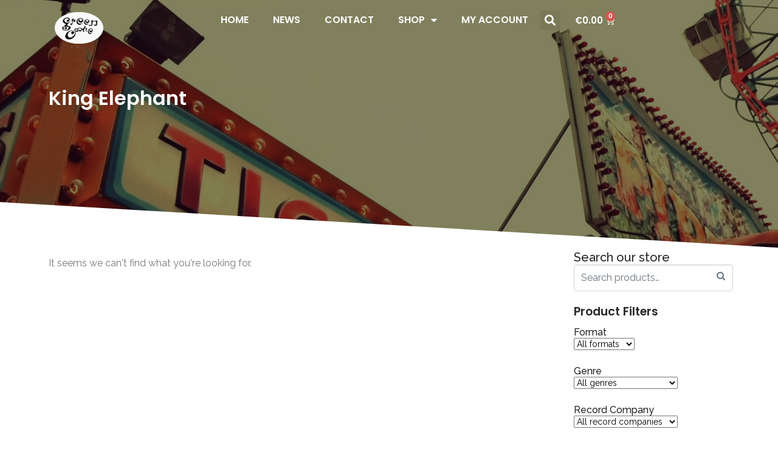

--- FILE ---
content_type: text/css
request_url: https://www.greencookie.gr/wp-content/plugins/green-cookie-cpt/css/slider.css?ver=46
body_size: 817
content:
#slider .container {
  position: relative;
  overflow: hidden;
  width: 1500px;
  max-width: 100%;
  height: 500px;
  margin: 0 auto;
  padding-right: 0 !important;
  padding-left: 0 !important;
}
#slider h1 {
  font-size: 1.5em;
}
#slider .slide_next {
  display: block;
  line-height: 50px;
  height: 50px;
  position: absolute;
  top: 250px;
  right: 0px;
  background-color: #ffffffd6;
  font-size: 25px;
  font-weight: normal;
  width: 30px;
  text-align: center;
  z-index: 10000;
  border-radius: 20px;
}
#slider .slide_prev {
  display: block;
  line-height: 50px;
  height: 50px;
  position: absolute;
  top: 250px;
  left: 0px;
  background-color: #ffffffd6;
  font-size: 25px;
  font-weight: normal;
  width: 30px;
  text-align: center;
  z-index: 10000;
  border-radius: 20px;
}
/****************************************/
#slider .slideshow {
  width: 100%;
  height: 100%;
  border: 0px;
  padding: 0px;
  margin: 0 auto;
  overflow: hidden;
}
#slider input {
  display: none;
}
#slider input:checked + .slide {
  transform: translateX(0px);
  transition: transform 0.5s ease-in-out;
}
#slider input:checked + .slide .slide__content {
  width: 100%;
  display: block;
}
#slider input:checked + .slide .slide__bg {
  width: 100%;
  display: block;
}
#slider .slide {
  transform: translateX(-100%);
  position: absolute;
  width: 50%;
  height: 100%;
  background-size: 50% 100%;
  transition: transform 0.5s ease-in-out;
}
#slider .slide__content {
  box-sizing: border-box;
  height: 100%;
  overflow: auto;
  padding: 20px;
  color: #222;
  position: absolute;
  left: 100%;
  display: none;
  animation-name: fade-in;
  animation-duration: 1s;
  animation-iteration-count: 1;
  opacity: 1;
}
#slider .slide:nth-child(3) .slide__bg {
  background: url("https://www.greencookie.gr/wp-content/uploads/fly-images/49074/front-750x500-c.png");
  background-repeat: no-repeat;
  background-size: 100%;
  background-position: center;
}
#slider .slide:nth-child(3) .slide__bg:after {
  position: absolute;
  margin: auto;
  top: 0px;
  right: 0px;
  bottom: 0px;
  left: 0px;
  width: 100%;
  height: 100px;
}
#slider .slide:nth-child(6) .slide__bg {
  background: url("https://www.greencookie.gr/wp-content/uploads/fly-images/49029/IMG_20250401_202407_resized_20250417_084213822-750x500-c.jpg");
  background-repeat: no-repeat;
  background-size: 100%;
  background-position: center;
}
#slider .slide:nth-child(6) .slide__bg:after {
  position: absolute;
  margin: auto;
  top: 0px;
  right: 0px;
  bottom: 0px;
  left: 0px;
  width: 100%;
  height: 100px;
}
#slider .slide:nth-child(9) .slide__bg {
  background: url("https://www.greencookie.gr/wp-content/uploads/fly-images/49018/front-2-e1745739170256-750x500-c.png");
  background-repeat: no-repeat;
  background-size: 100%;
  background-position: center;
}
#slider .slide:nth-child(9) .slide__bg:after {
  position: absolute;
  margin: auto;
  top: 0px;
  right: 0px;
  bottom: 0px;
  left: 0px;
  width: 100%;
  height: 100px;
}
#slider .slide:nth-child(12) .slide__bg {
  background: url("https://www.greencookie.gr/wp-content/uploads/fly-images/49015/front-1-e1745739272799-750x500-c.png");
  background-repeat: no-repeat;
  background-size: 100%;
  background-position: center;
}
#slider .slide:nth-child(12) .slide__bg:after {
  position: absolute;
  margin: auto;
  top: 0px;
  right: 0px;
  bottom: 0px;
  left: 0px;
  width: 100%;
  height: 100px;
}
#slider .slide:nth-child(15) .slide__bg {
  background: url("https://www.greencookie.gr/wp-content/uploads/fly-images/48997/Front-750x500-c.jpg");
  background-repeat: no-repeat;
  background-size: 100%;
  background-position: center;
}
#slider .slide:nth-child(15) .slide__bg:after {
  position: absolute;
  margin: auto;
  top: 0px;
  right: 0px;
  bottom: 0px;
  left: 0px;
  width: 100%;
  height: 100px;
}
#slider .slide:nth-child(18) .slide__bg {
  background: url("https://www.greencookie.gr/wp-content/uploads/fly-images/45186/GC095-750x500-c.jpg");
  background-repeat: no-repeat;
  background-size: 100%;
  background-position: center;
}
#slider .slide:nth-child(18) .slide__bg:after {
  position: absolute;
  margin: auto;
  top: 0px;
  right: 0px;
  bottom: 0px;
  left: 0px;
  width: 100%;
  height: 100px;
}
#slider .slide:nth-child(21) .slide__bg {
  background: url("https://www.greencookie.gr/wp-content/uploads/fly-images/43912/Vinyl-THE-MUTANTS-750x500-c.png");
  background-repeat: no-repeat;
  background-size: 100%;
  background-position: center;
}
#slider .slide:nth-child(21) .slide__bg:after {
  position: absolute;
  margin: auto;
  top: 0px;
  right: 0px;
  bottom: 0px;
  left: 0px;
  width: 100%;
  height: 100px;
}
#slider .slide:nth-child(24) .slide__bg {
  background: url("https://www.greencookie.gr/wp-content/uploads/fly-images/43909/Vinyl-THE-VROOMING-CREW-Sex-call-from-Paris-750x500-c.png");
  background-repeat: no-repeat;
  background-size: 100%;
  background-position: center;
}
#slider .slide:nth-child(24) .slide__bg:after {
  position: absolute;
  margin: auto;
  top: 0px;
  right: 0px;
  bottom: 0px;
  left: 0px;
  width: 100%;
  height: 100px;
}
#slider .slide:nth-child(27) .slide__bg {
  background: url("https://www.greencookie.gr/wp-content/uploads/fly-images/43907/Vinyl-THE-VROOMING-CREW-Laisse-moi-respirer-750x500-c.png");
  background-repeat: no-repeat;
  background-size: 100%;
  background-position: center;
}
#slider .slide:nth-child(27) .slide__bg:after {
  position: absolute;
  margin: auto;
  top: 0px;
  right: 0px;
  bottom: 0px;
  left: 0px;
  width: 100%;
  height: 100px;
}
#slider .slide:nth-child(30) .slide__bg {
  background: url("https://www.greencookie.gr/wp-content/uploads/fly-images/43905/Vinyl-THE-BASH-DOGS-750x500-c.png");
  background-repeat: no-repeat;
  background-size: 100%;
  background-position: center;
}
#slider .slide:nth-child(30) .slide__bg:after {
  position: absolute;
  margin: auto;
  top: 0px;
  right: 0px;
  bottom: 0px;
  left: 0px;
  width: 100%;
  height: 100px;
}
#slider .slide:nth-child(33) .slide__bg {
  background: url("https://www.greencookie.gr/wp-content/uploads/fly-images/43892/Vinyl-OJIBO-AFROBEAT-750x500-c.png");
  background-repeat: no-repeat;
  background-size: 100%;
  background-position: center;
}
#slider .slide:nth-child(33) .slide__bg:after {
  position: absolute;
  margin: auto;
  top: 0px;
  right: 0px;
  bottom: 0px;
  left: 0px;
  width: 100%;
  height: 100px;
}
#slider .slide:nth-child(36) .slide__bg {
  background: url("https://www.greencookie.gr/wp-content/uploads/fly-images/43890/Vinyl-TONY-MALACARA-750x500-c.png");
  background-repeat: no-repeat;
  background-size: 100%;
  background-position: center;
}
#slider .slide:nth-child(36) .slide__bg:after {
  position: absolute;
  margin: auto;
  top: 0px;
  right: 0px;
  bottom: 0px;
  left: 0px;
  width: 100%;
  height: 100px;
}
#slider .slide__bg {
  height: 100%;
  box-sizing: border-box;
  height: 100%;
  overflow: auto;
  padding: 20px;
  color: #222;
  position: absolute;
  left: 0%;
  display: none;
  animation-name: fade-in;
  animation-duration: 1s;
  animation-iteration-count: 1;
  opacity: 1;
  width: 100%;
}
#slider label {
  box-sizing: border-box;
  color: #222;
  font-weight: bold;
  display: block;
  width: calc((50% / 12) - 2%);
  margin: 5px 1%;
  height: 0px;
  line-height: 30px;
  border-bottom: solid 4px #AAA;
  text-align: center;
  position: absolute;
  bottom: 5px;
  text-transform: uppercase;
  font-size: 10px;
  visibility: hidden;
}
#slider label:hover {
  cursor: pointer;
  color: #ccc;
  border-bottom: solid 4px #ccc;
}
@keyframes fade-in {
  0% {
    opacity: 0;
  }
  50% {
    transform: translateY(-50px);
    opacity: 0;
  }
  100% {
    transform: translateY(0px);
    opacity: 1;
  }
}
.slider-link2button:hover {
  color: #fff !important;
  background-color: #222;
}
.slider-link2button {
  color: white;
  background-color: #5f384c;
  padding: 10px 12px;
  border: 1px solid black;
}
@media (max-width: 767px) {
  #slider .slide {
    width: 100%;
  }
  #slider .slide__content {
    visibility: hidden;
  }
  #slider .slide__releasebtn {
    visibility: visible;
    position: absolute;
    right: 20px;
    top: 20px;
    font-weight: bold;
  }
}
@media (min-width: 768px) and (max-width: 1024px) {
  body {
    background-color: orange;
  }
  #slider .slide {
    width: 60%;
  }
  #slider .slide__releasebtn {
    visibility: hidden;
  }
}
@media (min-width: 1024px) {
  #slider .slide__releasebtn {
    visibility: hidden;
  }
}


--- FILE ---
content_type: text/css
request_url: https://www.greencookie.gr/wp-content/uploads/elementor/css/post-14688.css?ver=1708540856
body_size: -130
content:
.elementor-14688 .elementor-element.elementor-element-6c52ace9 .elementor-repeater-item-4c58e9f.jet-parallax-section__layout .jet-parallax-section__image{background-size:auto;}.elementor-14688 .elementor-element.elementor-element-145ed8d7.elementor-wc-products  ul.products{grid-column-gap:20px;grid-row-gap:40px;}.elementor-14688 .elementor-element.elementor-element-145ed8d7.elementor-wc-products ul.products li.product span.onsale{display:block;}.elementor-14688 .elementor-element.elementor-element-22d182f4 > .elementor-element-populated{margin:0px 0px 0px 0px;--e-column-margin-right:0px;--e-column-margin-left:0px;padding:0px 0px 0px 40px;}@media(min-width:768px){.elementor-14688 .elementor-element.elementor-element-4774a203{width:73.158%;}.elementor-14688 .elementor-element.elementor-element-22d182f4{width:26.531%;}}@media(max-width:1024px){.elementor-14688 .elementor-element.elementor-element-145ed8d7.elementor-wc-products  ul.products{grid-column-gap:20px;grid-row-gap:40px;}}@media(max-width:767px){.elementor-14688 .elementor-element.elementor-element-145ed8d7.elementor-wc-products  ul.products{grid-column-gap:20px;grid-row-gap:40px;}}

--- FILE ---
content_type: text/css
request_url: https://www.greencookie.gr/wp-content/uploads/elementor/css/post-21.css?ver=1708540807
body_size: 848
content:
.elementor-21 .elementor-element.elementor-element-4a69b2b .elementor-repeater-item-720e992.jet-parallax-section__layout .jet-parallax-section__image{background-size:auto;}.elementor-21 .elementor-element.elementor-element-60dc5f1 .elementor-menu-toggle{margin:0 auto;}.elementor-21 .elementor-element.elementor-element-60dc5f1 .elementor-nav-menu .elementor-item{font-family:"Poppins", Raleway, Roboto, Sans-serif;font-weight:600;text-transform:uppercase;}.elementor-21 .elementor-element.elementor-element-60dc5f1 .elementor-nav-menu--main .elementor-item{color:var( --e-global-color-688e6745 );fill:var( --e-global-color-688e6745 );}.elementor-21 .elementor-element.elementor-element-60dc5f1 .elementor-nav-menu--main .elementor-item:hover,
					.elementor-21 .elementor-element.elementor-element-60dc5f1 .elementor-nav-menu--main .elementor-item.elementor-item-active,
					.elementor-21 .elementor-element.elementor-element-60dc5f1 .elementor-nav-menu--main .elementor-item.highlighted,
					.elementor-21 .elementor-element.elementor-element-60dc5f1 .elementor-nav-menu--main .elementor-item:focus{color:var( --e-global-color-688e6745 );fill:var( --e-global-color-688e6745 );}.elementor-21 .elementor-element.elementor-element-60dc5f1 .elementor-nav-menu--main:not(.e--pointer-framed) .elementor-item:before,
					.elementor-21 .elementor-element.elementor-element-60dc5f1 .elementor-nav-menu--main:not(.e--pointer-framed) .elementor-item:after{background-color:#B78478;}.elementor-21 .elementor-element.elementor-element-60dc5f1 .e--pointer-framed .elementor-item:before,
					.elementor-21 .elementor-element.elementor-element-60dc5f1 .e--pointer-framed .elementor-item:after{border-color:#B78478;}.elementor-21 .elementor-element.elementor-element-60dc5f1 .elementor-nav-menu--main .elementor-item.elementor-item-active{color:var( --e-global-color-688e6745 );}.elementor-21 .elementor-element.elementor-element-60dc5f1 .elementor-nav-menu--main:not(.e--pointer-framed) .elementor-item.elementor-item-active:before,
					.elementor-21 .elementor-element.elementor-element-60dc5f1 .elementor-nav-menu--main:not(.e--pointer-framed) .elementor-item.elementor-item-active:after{background-color:#B78478;}.elementor-21 .elementor-element.elementor-element-60dc5f1 .e--pointer-framed .elementor-item.elementor-item-active:before,
					.elementor-21 .elementor-element.elementor-element-60dc5f1 .e--pointer-framed .elementor-item.elementor-item-active:after{border-color:#B78478;}.elementor-21 .elementor-element.elementor-element-60dc5f1 .elementor-nav-menu--dropdown a, .elementor-21 .elementor-element.elementor-element-60dc5f1 .elementor-menu-toggle{color:var( --e-global-color-688e6745 );}.elementor-21 .elementor-element.elementor-element-60dc5f1 .elementor-nav-menu--dropdown{background-color:var( --e-global-color-primary );}.elementor-21 .elementor-element.elementor-element-60dc5f1 .elementor-nav-menu--dropdown a:hover,
					.elementor-21 .elementor-element.elementor-element-60dc5f1 .elementor-nav-menu--dropdown a.elementor-item-active,
					.elementor-21 .elementor-element.elementor-element-60dc5f1 .elementor-nav-menu--dropdown a.highlighted,
					.elementor-21 .elementor-element.elementor-element-60dc5f1 .elementor-menu-toggle:hover{color:var( --e-global-color-688e6745 );}.elementor-21 .elementor-element.elementor-element-60dc5f1 .elementor-nav-menu--dropdown a:hover,
					.elementor-21 .elementor-element.elementor-element-60dc5f1 .elementor-nav-menu--dropdown a.elementor-item-active,
					.elementor-21 .elementor-element.elementor-element-60dc5f1 .elementor-nav-menu--dropdown a.highlighted{background-color:var( --e-global-color-secondary );}.elementor-21 .elementor-element.elementor-element-60dc5f1 .elementor-nav-menu--dropdown .elementor-item, .elementor-21 .elementor-element.elementor-element-60dc5f1 .elementor-nav-menu--dropdown  .elementor-sub-item{font-family:"Raleway", Raleway, Roboto, Sans-serif;font-weight:500;text-transform:uppercase;}.elementor-21 .elementor-element.elementor-element-29d54d1 .elementor-search-form{text-align:center;}.elementor-21 .elementor-element.elementor-element-29d54d1 .elementor-search-form__toggle{--e-search-form-toggle-size:33px;--e-search-form-toggle-color:var( --e-global-color-688e6745 );}.elementor-21 .elementor-element.elementor-element-29d54d1 input[type="search"].elementor-search-form__input{font-family:"Raleway", Raleway, Roboto, Sans-serif;font-weight:400;}.elementor-21 .elementor-element.elementor-element-29d54d1:not(.elementor-search-form--skin-full_screen) .elementor-search-form__container{border-radius:3px;}.elementor-21 .elementor-element.elementor-element-29d54d1.elementor-search-form--skin-full_screen input[type="search"].elementor-search-form__input{border-radius:3px;}.elementor-21 .elementor-element.elementor-element-8a446b8{--divider-style:solid;--subtotal-divider-style:solid;--elementor-remove-from-cart-button:none;--remove-from-cart-button:block;--toggle-button-text-color:var( --e-global-color-688e6745 );--toggle-button-icon-color:var( --e-global-color-688e6745 );--toggle-button-border-width:0px;--cart-border-style:none;--cart-footer-layout:1fr 1fr;--products-max-height-sidecart:calc(100vh - 240px);--products-max-height-minicart:calc(100vh - 385px);}.elementor-21 .elementor-element.elementor-element-8a446b8 .widget_shopping_cart_content{--subtotal-divider-left-width:0;--subtotal-divider-right-width:0;}.elementor-21 .elementor-element.elementor-element-8a446b8 > .elementor-widget-container{margin:0px 0px 0px 0px;}.elementor-21 .elementor-element.elementor-element-0562c6b.elementor-column .elementor-column-wrap{align-items:center;}.elementor-21 .elementor-element.elementor-element-0562c6b.elementor-column .elementor-column-wrap .elementor-widget-wrap{align-items:center;}.elementor-21 .elementor-element.elementor-element-0562c6b.elementor-column .elementor-widget-wrap{align-items:center;}.elementor-21 .elementor-element.elementor-element-0562c6b.elementor-column > .elementor-widget-wrap{justify-content:center;}.elementor-21 .elementor-element.elementor-element-98e64b6{text-align:left;}.elementor-21 .elementor-element.elementor-element-98e64b6 img{max-width:80px;}.elementor-21 .elementor-element.elementor-element-af56bc2{--spacer-size:12px;}.elementor-21 .elementor-element.elementor-element-4a69b2b:not(.elementor-motion-effects-element-type-background), .elementor-21 .elementor-element.elementor-element-4a69b2b > .elementor-motion-effects-container > .elementor-motion-effects-layer{background-color:rgba(0, 0, 0, 0);}.elementor-21 .elementor-element.elementor-element-4a69b2b{transition:background 0.3s, border 0.3s, border-radius 0.3s, box-shadow 0.3s;z-index:1000;}.elementor-21 .elementor-element.elementor-element-4a69b2b > .elementor-background-overlay{transition:background 0.3s, border-radius 0.3s, opacity 0.3s;}.elementor-21 .elementor-element.elementor-element-87f3ab8 > .elementor-container{min-height:500px;}.elementor-21 .elementor-element.elementor-element-87f3ab8 .elementor-repeater-item-91fd163.jet-parallax-section__layout .jet-parallax-section__image{background-size:auto;}.elementor-21 .elementor-element.elementor-element-3f401c0 .elementor-heading-title{color:#FFFFFF;}.elementor-21 .elementor-element.elementor-element-3f401c0 > .elementor-widget-container{margin:0px 0px 0px 0px;padding:0px 0px 0px 0px;}.elementor-21 .elementor-element.elementor-element-87f3ab8:not(.elementor-motion-effects-element-type-background), .elementor-21 .elementor-element.elementor-element-87f3ab8 > .elementor-motion-effects-container > .elementor-motion-effects-layer{background-position:top center;background-repeat:no-repeat;background-size:cover;}.elementor-21 .elementor-element.elementor-element-87f3ab8 > .elementor-background-overlay{background-color:#000000;opacity:0.5;transition:background 0.3s, border-radius 0.3s, opacity 0.3s;}.elementor-21 .elementor-element.elementor-element-87f3ab8{transition:background 0.3s, border 0.3s, border-radius 0.3s, box-shadow 0.3s;margin-top:-180px;margin-bottom:0px;}.elementor-21 .elementor-element.elementor-element-87f3ab8 > .elementor-shape-bottom svg{height:80px;}@media(min-width:768px){.elementor-21 .elementor-element.elementor-element-6a4007e{width:8.596%;}.elementor-21 .elementor-element.elementor-element-0562c6b{width:91.404%;}}@media(min-width:1025px){.elementor-21 .elementor-element.elementor-element-87f3ab8:not(.elementor-motion-effects-element-type-background), .elementor-21 .elementor-element.elementor-element-87f3ab8 > .elementor-motion-effects-container > .elementor-motion-effects-layer{background-attachment:fixed;}}@media(max-width:767px){.elementor-21 .elementor-element.elementor-element-29d54d1 > .elementor-widget-container{margin:0px 0px 0px 20px;}.elementor-21 .elementor-element.elementor-element-98e64b6 > .elementor-widget-container{margin:0px 15px 0px 15px;}}/* Start JX Custom Fonts CSS *//* End JX Custom Fonts CSS */
/* Start JX Custom Fonts CSS *//* End JX Custom Fonts CSS */
/* Start JX Custom Fonts CSS *//* End JX Custom Fonts CSS */
/* Start JX Custom Fonts CSS *//* End JX Custom Fonts CSS */
/* Start JX Custom Fonts CSS *//* End JX Custom Fonts CSS */
/* Start JX Custom Fonts CSS *//* End JX Custom Fonts CSS */
/* Start custom CSS */.raven-search-form .raven-search-form-input {
    background-color: transparent!important;
}/* End custom CSS */

--- FILE ---
content_type: text/css
request_url: https://www.greencookie.gr/wp-content/uploads/elementor/css/post-265.css?ver=1708540807
body_size: 1129
content:
.elementor-265 .elementor-element.elementor-element-fba24db > .elementor-container > .elementor-column > .elementor-widget-wrap{align-content:center;align-items:center;}.elementor-265 .elementor-element.elementor-element-fba24db .elementor-repeater-item-d59d950.jet-parallax-section__layout .jet-parallax-section__image{background-size:auto;}.elementor-265 .elementor-element.elementor-element-bcecdc7.elementor-column .elementor-column-wrap{align-items:center;}.elementor-265 .elementor-element.elementor-element-bcecdc7.elementor-column .elementor-column-wrap .elementor-widget-wrap{align-items:center;}.elementor-265 .elementor-element.elementor-element-bcecdc7.elementor-column .elementor-widget-wrap{align-items:center;}.elementor-265 .elementor-element.elementor-element-29fd5e4 .raven-nav-menu-main .raven-nav-menu > li > a.raven-menu-item{font-family:"Karla", Raleway, Roboto, Sans-serif;font-size:13px;font-weight:600;text-transform:uppercase;letter-spacing:2px;padding:15px 0px 6px 0px;color:#502318;border-color:rgba(255,255,255,0);border-style:solid;border-width:0px 0px 2px 0px;}.elementor-265 .elementor-element.elementor-element-29fd5e4 .raven-nav-menu-horizontal .raven-nav-menu > li:not(:last-child){margin-right:24px;}.elementor-265 .elementor-element.elementor-element-29fd5e4 .raven-nav-menu-vertical .raven-nav-menu > li:not(:last-child){margin-bottom:24px;}.elementor-265 .elementor-element.elementor-element-29fd5e4 .raven-nav-menu-main .raven-nav-menu > li:not(.current-menu-parent):not(.current-menu-ancestor) > a.raven-menu-item:hover:not(.raven-menu-item-active), .elementor-265 .elementor-element.elementor-element-29fd5e4 .raven-nav-menu-main .raven-nav-menu > li:not(.current-menu-parent):not(.current-menu-ancestor) > a.highlighted:not(.raven-menu-item-active){color:#502325;border-color:#b78478;border-style:solid;border-width:0px 0px 2px 0px;}.elementor-265 .elementor-element.elementor-element-29fd5e4 .raven-nav-menu-main .raven-nav-menu > li > a.raven-menu-item-active, .elementor-265 .elementor-element.elementor-element-29fd5e4 .raven-nav-menu-main .raven-nav-menu > li.current-menu-parent > a, .elementor-265 .elementor-element.elementor-element-29fd5e4 .raven-nav-menu-main .raven-nav-menu > li.current-menu-ancestor > a{border-color:#b78478;border-style:solid;border-width:0px 0px 2px 0px;}.elementor-265 .elementor-element.elementor-element-29fd5e4 .raven-nav-menu-main .raven-submenu > li > a.raven-submenu-item{font-family:"Karla", Raleway, Roboto, Sans-serif;font-size:12px;font-weight:400;text-transform:uppercase;letter-spacing:1px;padding:10px 20px 10px 20px;color:#502318;}.elementor-265 .elementor-element.elementor-element-29fd5e4 .raven-nav-menu-main .raven-submenu > li:not(:last-child){border-bottom-width:1px;}.elementor-265 .elementor-element.elementor-element-29fd5e4 .raven-nav-menu-main .raven-submenu{border-radius:0px 0px 0px 0px;}.elementor-265 .elementor-element.elementor-element-29fd5e4 .raven-nav-menu-main .raven-submenu > li:not(.current-menu-parent):not(.current-menu-ancestor) > a.raven-submenu-item:hover:not(.raven-menu-item-active), .elementor-265 .elementor-element.elementor-element-29fd5e4 .raven-nav-menu-main .raven-submenu > li:not(.current-menu-parent):not(.current-menu-ancestor) > a.highlighted:not(.raven-menu-item-active){color:#b3b3b3;}.elementor-265 .elementor-element.elementor-element-29fd5e4 .raven-nav-menu-mobile .raven-nav-menu li > a{font-family:"Karla", Raleway, Roboto, Sans-serif;font-size:13px;font-weight:700;text-transform:uppercase;letter-spacing:1px;padding:8px 32px 8px 32px;background-color:#ffffff;}.elementor-265 .elementor-element.elementor-element-29fd5e4 .raven-nav-menu-mobile .raven-nav-menu li:not(:last-child){border-bottom-style:solid;border-color:rgba(204,204,204,0.1);border-bottom-width:1px;}.elementor-265 .elementor-element.elementor-element-29fd5e4 .raven-nav-menu-mobile .raven-submenu{border-top-style:solid;border-color:rgba(204,204,204,0.1);border-top-width:1px;}.elementor-265 .elementor-element.elementor-element-29fd5e4 .raven-nav-menu-mobile .raven-nav-menu li > a:hover{color:#502318;}.elementor-265 .elementor-element.elementor-element-29fd5e4 .raven-nav-menu-mobile .raven-nav-menu li > a.raven-menu-item-active, .elementor-265 .elementor-element.elementor-element-29fd5e4 .raven-nav-menu-mobile .raven-nav-menu li > a:active{color:#502318;}.elementor-265 .elementor-element.elementor-element-29fd5e4 .raven-nav-menu-toggle-button{font-size:18px;color:#502318;}.elementor-265 .elementor-element.elementor-element-29fd5e4 .raven-nav-menu-custom-icon svg{width:18px;}.elementor-265 .elementor-element.elementor-element-29fd5e4 .hamburger .hamburger-box{width:18px;}.elementor-265 .elementor-element.elementor-element-29fd5e4 .hamburger-box{height:calc(((18px/8) * 3) + calc((18px/4) * 2));}.elementor-265 .elementor-element.elementor-element-29fd5e4 .hamburger-box .hamburger-inner{margin-top:calc((18px/8) / -2);}.elementor-265 .elementor-element.elementor-element-29fd5e4 .hamburger-inner{width:18px;}.elementor-265 .elementor-element.elementor-element-29fd5e4 .hamburger-inner::before{width:18px;}.elementor-265 .elementor-element.elementor-element-29fd5e4 .hamburger-inner::after{width:18px;}.elementor-265 .elementor-element.elementor-element-29fd5e4 .hamburger-inner, .elementor-265 .elementor-element.elementor-element-29fd5e4 .hamburger-inner::before, .elementor-265 .elementor-element.elementor-element-29fd5e4 .hamburger-inner::after{height:calc(18px / 8);}.elementor-265 .elementor-element.elementor-element-29fd5e4 .hamburger:not(.is-active) .hamburger-inner::before{top:calc(((18px/8) + calc(18px/4)) * -1);}.elementor-265 .elementor-element.elementor-element-29fd5e4 .hamburger:not(.is-active) .hamburger-inner::after{bottom:calc(((18px/8) + calc(18px/4)) * -1);}.elementor-265 .elementor-element.elementor-element-29fd5e4 .raven-nav-menu-toggle{text-align:center;}.elementor-265 .elementor-element.elementor-element-29fd5e4 .raven-nav-menu-toggle-button svg{fill:#502318;}.elementor-265 .elementor-element.elementor-element-29fd5e4 .hamburger-inner, .elementor-265 .elementor-element.elementor-element-29fd5e4 .hamburger-inner::after, .elementor-265 .elementor-element.elementor-element-29fd5e4 .hamburger-inner::before{background-color:#502318;}.elementor-265 .elementor-element.elementor-element-29fd5e4 .raven-nav-menu-toggle-button:hover{color:#502318;}.elementor-265 .elementor-element.elementor-element-29fd5e4 .raven-nav-menu-toggle-button:hover svg{fill:#502318;}.elementor-265 .elementor-element.elementor-element-29fd5e4 .raven-nav-menu-toggle-button:hover .hamburger-inner, .elementor-265 .elementor-element.elementor-element-29fd5e4 .raven-nav-menu-toggle-button:hover  .hamburger-inner::after, .elementor-265 .elementor-element.elementor-element-29fd5e4 .raven-nav-menu-toggle-button:hover  .hamburger-inner::before{background-color:#502318;}.elementor-265 .elementor-element.elementor-element-29fd5e4 > .elementor-widget-container{margin:0px 0px 10px 0px;padding:0px 0px 0px 0px;}.elementor-265 .elementor-element.elementor-element-b794283 .raven-search-form-input{padding:0px 0px 0px 0px;}.elementor-265 .elementor-element.elementor-element-b794283 .raven-search-form-button{font-size:18px;color:#502318;background-color:rgba(255,255,255,0);}.elementor-265 .elementor-element.elementor-element-b794283 .raven-search-form-button > svg{width:18px;height:18px;fill:#502318;}.elementor-265 .elementor-element.elementor-element-b794283 svg.raven-search-form-button{width:18px;height:18px;fill:#502318;}.elementor-265 .elementor-element.elementor-element-b794283 .raven-search-form-container{text-align:right;}.elementor-265 .elementor-element.elementor-element-b794283 > .elementor-widget-container{margin:0px 8px 0px 11px;}.elementor-265 .elementor-element.elementor-element-d8acd45 .raven-shopping-cart-icon{font-size:18px;padding:4px 5px 0px 3px;color:#502318;border-radius:0px 0px 0px 0px;}.elementor-265 .elementor-element.elementor-element-d8acd45 .raven-shopping-cart-wrap{text-align:center;}.elementor-265 .elementor-element.elementor-element-d8acd45 .raven-shopping-cart-count{font-family:"Karla", Raleway, Roboto, Sans-serif;font-size:13px;font-weight:700;color:#502318;}.elementor-265 .elementor-element.elementor-element-d8acd45.jupiterx-raven-cart-quick-view-overlay .jupiterx-cart-quick-view{width:400px;}.elementor-265 .elementor-element.elementor-element-d8acd45.jupiterx-raven-cart-quick-view-overlay .jupiterx-shopping-cart-content-effect-enabled-overlay{width:calc( 100% - 400px );}.elementor-265 .elementor-element.elementor-element-d8acd45 .jupiterx-cart-quick-view{background-color:#fffff;border-color:#E3E3E3;}.elementor-265 .elementor-element.elementor-element-d8acd45 .jupiterx-cart-quick-view .widget_shopping_cart_content{padding:0px 30px 15px 30px;}.elementor-265 .elementor-element.elementor-element-d8acd45 .jupiterx-mini-cart-title{color:#000000;}.elementor-265 .elementor-element.elementor-element-d8acd45 .jupiterx-mini-cart-header{padding:25px 30px 25px 30px;border-color:#E3E3E3;border-width:0 0 1px 0;}.elementor-265 .elementor-element.elementor-element-d8acd45 .jupiterx-mini-cart-header .jupiterx-icon-x svg{color:#ADADAD;fill:#ADADAD;}.elementor-265 .elementor-element.elementor-element-d8acd45 .jupiterx-mini-cart-header .jupiterx-icon-x:hover svg{color:#ADADAD;fill:#ADADAD;}.elementor-265 .elementor-element.elementor-element-d8acd45 .widget_shopping_cart_content li.mini_cart_item{border-bottom-color:#E3E3E3;border-bottom-width:1px;}.elementor-265 .elementor-element.elementor-element-d8acd45 .woocommerce.widget_shopping_cart .total{border-top-style:solid;border-top-color:#E3E3E3 !important;border-bottom-color:#E3E3E3;border-top-width:1px !important;border-bottom-width:1px;}.elementor-265 .elementor-element.elementor-element-d8acd45 .woocommerce-mini-cart-item .quantity{color:#000000 !important;}.elementor-265 .elementor-element.elementor-element-d8acd45 .woocommerce-mini-cart-item .woocommerce-mini-cart-item-attributes span{color:#000000 !important;}.elementor-265 .elementor-element.elementor-element-d8acd45 .woocommerce-mini-cart-item a:not(.remove_from_cart_button){color:#000000 !important;}.elementor-265 .elementor-element.elementor-element-d8acd45 .woocommerce-mini-cart-item a:not(.remove_from_cart_button):hover{color:#000000 !important;}.elementor-265 .elementor-element.elementor-element-d8acd45 .woocommerce-mini-cart__total > *{color:#000000 !important;}.elementor-265 .elementor-element.elementor-element-d8acd45 .woocommerce-mini-cart__buttons a.checkout{color:#FFFFFF;background-color:#232323;border-radius:4px 4px 4px 4px;padding:15px 30px 15px 30px;}.elementor-265 .elementor-element.elementor-element-d8acd45 .woocommerce-mini-cart__buttons a.checkout:hover{color:#FFFFFF;background-color:#000000;}.elementor-265 .elementor-element.elementor-element-d8acd45 .woocommerce-mini-cart__buttons a:not(.checkout){color:#232323;background-color:#FFFFFF;border-radius:4px 4px 4px 4px;padding:15px 30px 15px 30px;}.elementor-265 .elementor-element.elementor-element-d8acd45 .woocommerce-mini-cart__buttons a:not(.checkout):hover{color:#FFFFFF;background-color:#232323;}.elementor-265 .elementor-element.elementor-element-fba24db:not(.elementor-motion-effects-element-type-background), .elementor-265 .elementor-element.elementor-element-fba24db > .elementor-motion-effects-container > .elementor-motion-effects-layer{background-color:#fff9f8;}.elementor-265 .elementor-element.elementor-element-fba24db{transition:background 0.3s, border 0.3s, border-radius 0.3s, box-shadow 0.3s;}.elementor-265 .elementor-element.elementor-element-fba24db > .elementor-background-overlay{transition:background 0.3s, border-radius 0.3s, opacity 0.3s;}@media(max-width:767px){.elementor-265 .elementor-element.elementor-element-29fd5e4 .raven-nav-menu-main .raven-submenu > li > a.raven-submenu-item{padding:0px 0px 0px 30px;}.elementor-265 .elementor-element.elementor-element-29fd5e4 .raven-nav-menu-mobile .raven-nav-menu li > a{font-size:13px;letter-spacing:1px;padding:15px 10px 15px 20px;}.elementor-265 .elementor-element.elementor-element-29fd5e4 .raven-nav-menu-toggle-button{font-size:18px;}.elementor-265 .elementor-element.elementor-element-29fd5e4 .raven-nav-menu-custom-icon svg{width:18px;}.elementor-265 .elementor-element.elementor-element-29fd5e4 .hamburger .hamburger-box{width:18px;}.elementor-265 .elementor-element.elementor-element-29fd5e4 .hamburger-box{height:calc(((18px/8) * 3) + calc((18px/4) * 2));}.elementor-265 .elementor-element.elementor-element-29fd5e4 .hamburger-box .hamburger-inner{margin-top:calc((18px/8) / -2);}.elementor-265 .elementor-element.elementor-element-29fd5e4 .hamburger-inner{width:18px;}.elementor-265 .elementor-element.elementor-element-29fd5e4 .hamburger-inner::before{width:18px;}.elementor-265 .elementor-element.elementor-element-29fd5e4 .hamburger-inner::after{width:18px;}.elementor-265 .elementor-element.elementor-element-29fd5e4 .hamburger-inner, .elementor-265 .elementor-element.elementor-element-29fd5e4 .hamburger-inner::before, .elementor-265 .elementor-element.elementor-element-29fd5e4 .hamburger-inner::after{height:calc(18px / 8);}.elementor-265 .elementor-element.elementor-element-29fd5e4 .hamburger:not(.is-active) .hamburger-inner::before{top:calc(((18px/8) + calc(18px/4)) * -1);}.elementor-265 .elementor-element.elementor-element-29fd5e4 .hamburger:not(.is-active) .hamburger-inner::after{bottom:calc(((18px/8) + calc(18px/4)) * -1);}.elementor-265 .elementor-element.elementor-element-29fd5e4 .raven-nav-menu-toggle{text-align:center;}.elementor-265 .elementor-element.elementor-element-29fd5e4 > .elementor-widget-container{margin:5px 5px 5px 5px;}.elementor-265 .elementor-element.elementor-element-b794283 .raven-search-form-input{padding:0px 0px 0px 0px;}.elementor-265 .elementor-element.elementor-element-d8acd45 > .elementor-widget-container{margin:3px 0px 0px 0px;}}/* Start JX Custom Fonts CSS *//* End JX Custom Fonts CSS */
/* Start JX Custom Fonts CSS *//* End JX Custom Fonts CSS */
/* Start JX Custom Fonts CSS *//* End JX Custom Fonts CSS */
/* Start JX Custom Fonts CSS *//* End JX Custom Fonts CSS */
/* Start JX Custom Fonts CSS *//* End JX Custom Fonts CSS */
/* Start JX Custom Fonts CSS *//* End JX Custom Fonts CSS */
/* Start JX Custom Fonts CSS *//* End JX Custom Fonts CSS */
/* Start JX Custom Fonts CSS *//* End JX Custom Fonts CSS */

--- FILE ---
content_type: text/css
request_url: https://www.greencookie.gr/wp-content/uploads/elementor/css/post-28.css?ver=1708540805
body_size: 172
content:
.elementor-28 .elementor-element.elementor-element-9341327 .elementor-repeater-item-f25794c.jet-parallax-section__layout .jet-parallax-section__image{background-size:auto;}.elementor-28 .elementor-element.elementor-element-5ca8ea7 > .elementor-element-populated{transition:background 0.3s, border 0.3s, border-radius 0.3s, box-shadow 0.3s;}.elementor-28 .elementor-element.elementor-element-5ca8ea7 > .elementor-element-populated > .elementor-background-overlay{transition:background 0.3s, border-radius 0.3s, opacity 0.3s;}.elementor-28 .elementor-element.elementor-element-a1d9028{--spacer-size:40px;}.elementor-28 .elementor-element.elementor-element-4c12f48{--spacer-size:10px;}.elementor-28 .elementor-element.elementor-element-64f312a .elementor-icon-list-icon i{color:#FFFFFF;transition:color 0.3s;}.elementor-28 .elementor-element.elementor-element-64f312a .elementor-icon-list-icon svg{fill:#FFFFFF;transition:fill 0.3s;}.elementor-28 .elementor-element.elementor-element-64f312a .elementor-icon-list-item:hover .elementor-icon-list-icon i{color:#C2C2C2;}.elementor-28 .elementor-element.elementor-element-64f312a .elementor-icon-list-item:hover .elementor-icon-list-icon svg{fill:#C2C2C2;}.elementor-28 .elementor-element.elementor-element-64f312a{--e-icon-list-icon-size:14px;--icon-vertical-offset:0px;}.elementor-28 .elementor-element.elementor-element-64f312a .elementor-icon-list-text{color:#FFFFFF;transition:color 0.3s;}.elementor-28 .elementor-element.elementor-element-64f312a .elementor-icon-list-item:hover .elementor-icon-list-text{color:#C2C2C2;}.elementor-28 .elementor-element.elementor-element-3f2e730{--spacer-size:40px;}.elementor-28 .elementor-element.elementor-global-14769 .elementor-repeater-item-bbeee0b.elementor-social-icon{background-color:#1DA0C3;}.elementor-28 .elementor-element.elementor-global-14769 .elementor-repeater-item-bbeee0b.elementor-social-icon i{color:#FFFFFF;}.elementor-28 .elementor-element.elementor-global-14769 .elementor-repeater-item-bbeee0b.elementor-social-icon svg{fill:#FFFFFF;}.elementor-28 .elementor-element.elementor-global-14769{--grid-template-columns:repeat(0, auto);--icon-size:19px;--grid-column-gap:5px;--grid-row-gap:0px;}.elementor-28 .elementor-element.elementor-global-14769 .elementor-widget-container{text-align:center;}.elementor-28 .elementor-element.elementor-global-14769 .elementor-social-icon{--icon-padding:0.3em;}.elementor-28 .elementor-element.elementor-element-c2cac68{--spacer-size:40px;}.elementor-28 .elementor-element.elementor-element-9341327:not(.elementor-motion-effects-element-type-background), .elementor-28 .elementor-element.elementor-element-9341327 > .elementor-motion-effects-container > .elementor-motion-effects-layer{background-color:#353535;}.elementor-28 .elementor-element.elementor-element-9341327{transition:background 0.3s, border 0.3s, border-radius 0.3s, box-shadow 0.3s;}.elementor-28 .elementor-element.elementor-element-9341327 > .elementor-background-overlay{transition:background 0.3s, border-radius 0.3s, opacity 0.3s;}

--- FILE ---
content_type: text/css
request_url: https://www.greencookie.gr/wp-content/uploads/elementor/css/post-15167.css?ver=1708540856
body_size: 35
content:
.elementor-15167 .elementor-element.elementor-element-569b567 .elementor-repeater-item-e11c668.jet-parallax-section__layout .jet-parallax-section__image{background-size:auto;}.elementor-15167 .elementor-element.elementor-element-a526a08 > .elementor-element-populated{margin:0px 0px 0px 0px;--e-column-margin-right:0px;--e-column-margin-left:0px;padding:0px 0px 0px 0px;}.elementor-15167 .elementor-element.elementor-element-d42aa37 > .elementor-widget-container{margin:0px 0px 0px 0px;padding:0px 0px 0px 0px;}.elementor-15167 .elementor-element.elementor-element-74f643c > .elementor-widget-container{margin:0px 0px 15px 0px;}.elementor-15167 .elementor-element.elementor-element-a60a6c0 > .elementor-widget-container{margin:15px 0px 0px 0px;}.elementor-15167 .elementor-element.elementor-element-569b567{margin-top:0px;margin-bottom:0px;padding:0px 0px 0px 0px;}.elementor-15167 .elementor-element.elementor-element-10b1715 .elementor-repeater-item-677da7a.jet-parallax-section__layout .jet-parallax-section__image{background-size:auto;}/* Start custom CSS for wp-widget-woocommerce_product_search, class: .elementor-element-d42aa37 */.sidesearch form {
    max-width:  100%!important;
}/* End custom CSS */
/* Start custom CSS for wp-widget-woocommerce_product_categories, class: .elementor-element-a60a6c0 */.woocommerce-page .jupiterx-primary .select2-container--default .select2-selection--single .select2-selection__rendered, .woocommerce form .select2-container--default .select2-selection--single .select2-selection__rendered {
    padding: .3rem .7rem;
}/* End custom CSS */
/* Start custom CSS for wp-widget-woocommerce_product_search, class: .elementor-element-d42aa37 */.sidesearch form {
    max-width:  100%!important;
}/* End custom CSS */
/* Start custom CSS for wp-widget-woocommerce_product_categories, class: .elementor-element-a60a6c0 */.woocommerce-page .jupiterx-primary .select2-container--default .select2-selection--single .select2-selection__rendered, .woocommerce form .select2-container--default .select2-selection--single .select2-selection__rendered {
    padding: .3rem .7rem;
}/* End custom CSS */
/* Start custom CSS for section, class: .elementor-element-569b567 */.card-title2 {
    font-size: 1rem;
}/* End custom CSS */

--- FILE ---
content_type: text/javascript
request_url: https://www.greencookie.gr/wp-content/plugins/green-cookie-cpt/js/custom.js
body_size: 44
content:
function set_product_tag(v) {
	 window.location.href = v.value;
}

function set_product_rcompany(v) {
	 window.location.href = v.value;
}

function set_product_cat(v) {
	 window.location.href = v.value;
}

jQuery(document).ready(function() { 

	$('a.popvideo').click(function (e) {
		//$('.output').text($(this).attr('data-partno'));
		console.log("Hi!");
		elementorProFrontend.modules.popup.showPopup( { id: 15283 } );
		videoid = $(this).attr('data-videoid');
		provider = $(this).attr('data-provider');
		if (provider == "youtube") {
			videoiframe = '<iframe width="560" height="315" src="https://www.youtube.com/embed/'+videoid+'" frameborder="0" allow="encrypted-media" allowfullscreen></iframe>';
			$( "#popupvideoarea h2 " ).html(videoiframe);
		}
		e.preventDefault();
	});

});

function showVideoPopup(code, provider) {
	// popupvideoarea
	
	$( "#popupvideoarea h2 " ).html("text");
	return false;
}

--- FILE ---
content_type: text/javascript
request_url: https://www.greencookie.gr/wp-content/plugins/woo-min-max-quantity-step-control-single/assets/js/custom.js?ver=1.0.0
body_size: 2777
content:
(function($) {
    'use strict';
    function addCustomInputBox(){
        var decimal_separator = WCMMQ_DATA.decimal_separator;
        if( decimal_separator != '.' ){
            $('input.input-text.qty.text').not('.wcmmq-second-input-box,.wcmmq-main-input-box').each(function(){
                
                $(this).addClass('wcmmq-main-input-box');
                var input_val = $(this).val();
                var val_with_coma = input_val.replace(/\./g, decimal_separator);
                var parentQuantity = $(this).parents('.quantity');
                parentQuantity.addClass('wcmmq-coma-separator-activated');
                $(this).after('<input type="text" value="' + val_with_coma + '" class="wcmmq-second-input-box input-text qty text" id="wcmmq-second-input-id">');
            });
        }
    }
    $(document).ajaxComplete(function () {
        setTimeout(addCustomInputBox,320);
    });
    $(document).ready(function () {
        var decimal_separator = WCMMQ_DATA.decimal_separator;
        var decimal_count = WCMMQ_DATA.decimal_count;
        
        if(typeof decimal_count !== 'undefined'){
            decimal_count = parseInt(decimal_count);
        }else{
            decimal_count = 2;
        }
        
        addCustomInputBox();

        
        $(document.body).on('wpt_changed_variations',function(e, targetAttributeObject){

            if(targetAttributeObject.status == false){
                return false;
            }
            var product_id = targetAttributeObject.product_id;
            var variation_id = targetAttributeObject.variation_id;
            var variation_data = $('#wcmmq_variation_data_' + product_id).data('variation_data');
            var qty_boxWPT = $('.product_id_' + product_id + ' input.input-text.qty.text');
            distributeMinMax(variation_id,variation_data,qty_boxWPT);
        });

        /**
         * Custom work
         */
        $('input.input-text.qty.text.wcmmq-qty-custom-validation').on('keyup', validatinMessageCustomize);
        $('input.input-text.qty.text.wcmmq-qty-custom-validation').on('invalid', validatinMessageCustomize);
        $('input.input-text.qty.text.wcmmq-qty-custom-validation').on('change', validatinMessageCustomize);
        function validatinMessageCustomize() {

            var DataObject = $('.wcmmq-json-options-data');
            var json_data = DataObject.data('wcmmq_json_data');
            // console.log(json_data);
            var step_validation_msg = DataObject.data('step_error_valiation');
            var full_message = "";
            var msg_min_limit = DataObject.data('msg_min_limit') + " ";
            var msg_max_limit = DataObject.data('msg_max_limit') + " ";

            var product_name = "🎁 Product";

            // var step_validation_msg = 'Please enter a valid value. The two nearest valid values are [should_min] and [should_next]';
            // Parse input value as a float
            var inputValue = parseFloat($(this).val());

            // Get the min, max, and step attributes
            var min = parseFloat($(this).attr('min'));
            var max = parseFloat($(this).attr('max'));
            var step = parseFloat($(this).attr('step'));

            // Calculate the nearest valid values
            var lowerNearest = Math.floor((inputValue - min) / step) * step + min;
            var upperNearest = lowerNearest + step;

            console.log(min,max,inputValue);
            if( inputValue <  min){
                full_message += msg_min_limit.replace("[min_quantity]", min);
                lowerNearest = min;
                upperNearest = lowerNearest + step;
            }else if(inputValue > max && max > min){
                full_message += msg_max_limit.replace("[max_quantity]", max);
                lowerNearest = max - step;
                upperNearest = max;
            }

            step_validation_msg = step_validation_msg.replace("[should_min]", lowerNearest);
            step_validation_msg = step_validation_msg.replace("[should_next]", upperNearest);
            full_message += step_validation_msg;
            
            var final_full_message = full_message.replace('"[product_name]"', product_name);
            final_full_message = final_full_message.replace("[product_name]", product_name);

            

            // Check if the input is within the valid range
            if (inputValue < min || inputValue > max || (inputValue - min) % step !== 0) {
                // var step_validation_msg = 'Nearest valid values are ' + lowerNearest + ' and ' + upperNearest;
                this.setCustomValidity(final_full_message);
            } else {
                // Clear custom validity message if input is valid
                this.setCustomValidity('');
            }
        }

        /**
         * New added 
         * First time, It was handle from Min_Max_Controller::single_variation_handle()
         * currently that method is not need.
         * 
         * We will handle it from javascript actually.
         */
        $(document.body).on('change','form.variations_form.cart input.variation_id',function(){
            var min,max,step,basic;
            var in_stock, stock_msg;
            var form = $(this).closest('form.variations_form.cart');
            form.find('.wcmmq-custom-stock-msg').remove();
            var qty_box = form.find('input.input-text.qty.text');
            var variation_id = $(this).val();
            variation_id = parseInt(variation_id);
            var variation_pass = variation_id > 0;
            if( ! variation_pass ){
                return;
            }
            var product_variations = form.data('product_variations');
            if( ! product_variations ){
                //kept an another div using hook 'woocommerce_single_variation' at inc/min-max-controller.php file. if found empty at product variatins data
				product_variations = form.find('.wcmmq-available-variaions').data('product_variations');
			}

            var gen_product_variations = new Array();
            $.each(product_variations, function(index, eachVariation){
                
                var this_variation_id = eachVariation['variation_id'];
                if( this_variation_id == variation_id){
                    in_stock = eachVariation['is_in_stock'];
                    stock_msg = eachVariation['availability_html'];
                    
                    min = eachVariation['min_value'];
                    max = eachVariation['max_value'];
                    step = eachVariation['step'];
                    basic = min;

                    if( ! in_stock){
                        form.find('.single_variation_wrap').prepend('<div class="wcmmq-custom-stock-msg">' + stock_msg + '</div>');
                        min = 0;
                        max = 0;
                        basic = 0;
                        step = 0;
                    }
                }
                if(min || ! in_stock){
                    console.log(min,max,step,basic);

                    var lateSome = setInterval(function(){
                        qty_box.attr({
                            min:min,
                            max:max,
                            step:step,
                            value:min
                        });
    
                        qty_box.val(basic).trigger('change');
                        clearInterval(lateSome);
                    },500);
                }
                
            });
        });


        //End of Custom Worl *******************/

        function distributeMinMax(variation_id,variation_data,qty_boxWPT){
            if(typeof variation_id !== 'undefined' && variation_id !== ''  && variation_id !== ' '){
                var min,max,step,basic;

                min = variation_data[variation_id]['min_quantity'];
                if(typeof min === 'undefined'){
                    return false;
                }

                max = variation_data[variation_id]['max_quantity'];
                step = variation_data[variation_id]['step_quantity'];

                basic = min;
                var lateSome = setInterval(function(){

                    qty_boxWPT.attr({
                        min:min,
                        max:max,
                        step:step,
                        value:min
                    });
                    qty_boxWPT.val(basic).trigger('change');
                    clearInterval(lateSome);
                },500);

            }
        }
        /**
             * It's our custom input box with text type
             * and we will transfer this text to main input(number) with convert comma to dot
             * 
             * @since 3.5.2
             */
        $(document.body).on('keyup','.wcmmq-second-input-box',function(Event){
                
            /**
             * First, I will findout, If any user click on
             * up or down arrow.
             * So that, we can set behavier like number input box.
             */
            var arrowPress = false;
            if(typeof Event === 'object' && typeof Event.originalEvent === 'object'){
                var originalEvent = Event.originalEvent;
                if(originalEvent.keyCode === 38 || originalEvent.code === 'ArrowUp'){
                      arrowPress = 'ArrowUp';
                }else if(originalEvent.keyCode === 40 || originalEvent.code === 'ArrowDown'){
                    arrowPress = 'ArrowDown';
                }

            }
            
            /**
             * Checking Down/Up arrow button
             * If not click on up or down arrow button
             * and if click on any number, then this bellow code will write in our 
             * main input(number) box with . or , 
             * 
             * @since3.5.2
             */
            if( !arrowPress ){
                var parentQuantity = $(this).parents('.quantity');
                var secondInputVal = $(this).val();
                var secondValWithDot = secondInputVal.replace(/,/g, '.');
                parentQuantity.find('.wcmmq-main-input-box').val(secondValWithDot);
            }else{
                var secondInboxObject = $(this);
                Event.preventDefault();
                plusMinusOnArrowCalculate(arrowPress,secondInboxObject);
            }
        });
        /**
         * ONLY for coman decimal separator, Not for else
         * 
         * First requirement:
         * It will work ONLY a User enable comma as Decimal
         * Otherwise, this is not will impact any more.
         * 
         * @since 3.5.2
         * 
         */
        function plusMinusOnArrowCalculate(type,secondInboxObject){

            var qty = secondInboxObject.closest('.wcmmq-coma-separator-activated').find('input.input-text.qty.text.wcmmq-main-input-box');
            // Read value and attributes min, max, step.
            var val = parseFloat(qty.val());
            var max = parseFloat(qty.attr("max"));
            var min = parseFloat(qty.attr("min"));
            var step = parseFloat(qty.attr("step"));
            console.log(min,val,max,step);

            if( type === 'ArrowUp'){
                if (val === max){
                    return false;
                }
                    
                if (isNaN(val)) {
                    qty.val(step).trgger('change');
                    return false;
                }

                qty.val(val + step);
            }else if( type === 'ArrowDown'){
                if (val === min){
                    return false;
                }
                if (isNaN(val)) {
                    qty.val(min).trgger('change');
                    return false;
                }
                if (val - step < min) {
                    qty.val(min);
                } else {
                    qty.val(val - step);
                }
            }

            qty.val(Math.round(qty.val() * 100000) / 100000);
            qty.trigger("change");
        }

        /**
         * this will only output 2 digit 
         * Especially solved for OceanWP theme
         */
        
        function CheckDecimal(inputtxt) { 
            if(!/^[-+]?[0-9]+\.[0-9]+$/.test(inputtxt)) { 
                return true;
            } else { 
                return false;
            }
        }
        var qty_box,qty_box_selector, qty_value, formatted_value;
        qty_box_selector = '.qib-button-wrapper .quantity input.input-text.qty.text, .single-product div.product form.cart .quantity input[type=number], .single-product div.product form.cart .quantity input[type=number]';
        $(document.body).on('change',qty_box_selector,function(){
            qty_value = $(this).val();
            
            if( decimal_separator != '.' ){
                console.log(decimal_separator);
                qty_value = qty_value.replace(/\./g, decimal_separator);
            }

            $(this).parents('.quantity').find('.wcmmq-second-input-box').val(qty_value);
        });
        
        // this may not work. we need to check the classs 
        // qty_box = $('.qib-button-wrapper .quantity input.input-text.qty.text, .single-product div.product form.cart .quantity input[type=number], .single-product div.product form.cart .quantity input[type=number]');
        
        // qty_box.on('change', function(){
        //     qty_value = $(this).val();

        //     if( decimal_separator === ',' ){
        //         qty_value = qty_value.replace(/\./g, ',');
        //         // $(this).parents('.quantity').find('.wcmmq-second-input-box').val(qty_value);
        //     }

        //     $(this).parents('.quantity').find('.wcmmq-second-input-box').val(qty_value);
        // });
        
    });


})(jQuery);
